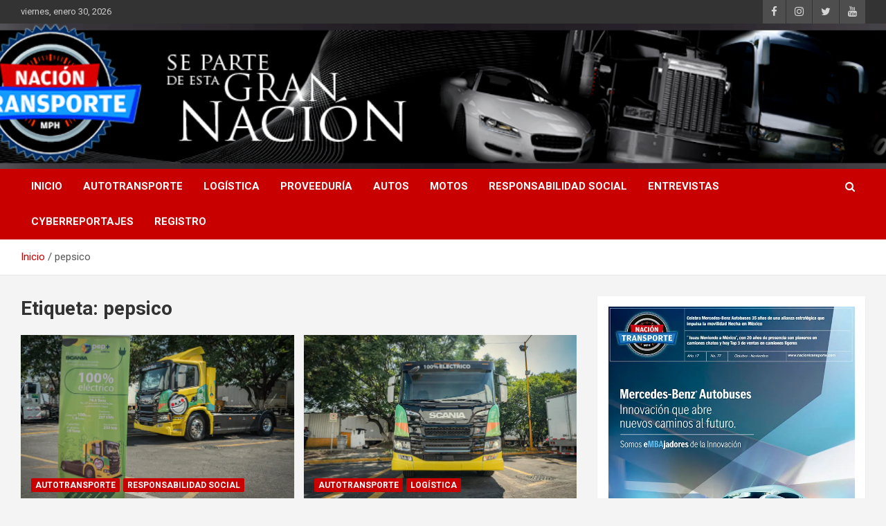

--- FILE ---
content_type: text/html; charset=UTF-8
request_url: https://naciontransporte.com/tag/pepsico/
body_size: 10291
content:
<!doctype html>
<html lang="es">
<head>
	<meta charset="UTF-8">
	<meta name="viewport" content="width=device-width, initial-scale=1, shrink-to-fit=no">
	<link rel="profile" href="https://gmpg.org/xfn/11">

	<title>pepsico</title>
<meta name='robots' content='max-image-preview:large' />
<link rel='dns-prefetch' href='//stats.wp.com' />
<link rel='dns-prefetch' href='//fonts.googleapis.com' />
<link rel='dns-prefetch' href='//i0.wp.com' />
<link rel='dns-prefetch' href='//c0.wp.com' />
<link rel="alternate" type="application/rss+xml" title=" &raquo; Feed" href="https://naciontransporte.com/feed/" />
<link rel="alternate" type="application/rss+xml" title=" &raquo; Feed de los comentarios" href="https://naciontransporte.com/comments/feed/" />
<link rel="alternate" type="application/rss+xml" title=" &raquo; Etiqueta pepsico del feed" href="https://naciontransporte.com/tag/pepsico/feed/" />
<script type="text/javascript">
window._wpemojiSettings = {"baseUrl":"https:\/\/s.w.org\/images\/core\/emoji\/14.0.0\/72x72\/","ext":".png","svgUrl":"https:\/\/s.w.org\/images\/core\/emoji\/14.0.0\/svg\/","svgExt":".svg","source":{"concatemoji":"https:\/\/naciontransporte.com\/wp-includes\/js\/wp-emoji-release.min.js?ver=d268fd11d09279d022af0c3ccd0baa98"}};
/*! This file is auto-generated */
!function(e,a,t){var n,r,o,i=a.createElement("canvas"),p=i.getContext&&i.getContext("2d");function s(e,t){p.clearRect(0,0,i.width,i.height),p.fillText(e,0,0);e=i.toDataURL();return p.clearRect(0,0,i.width,i.height),p.fillText(t,0,0),e===i.toDataURL()}function c(e){var t=a.createElement("script");t.src=e,t.defer=t.type="text/javascript",a.getElementsByTagName("head")[0].appendChild(t)}for(o=Array("flag","emoji"),t.supports={everything:!0,everythingExceptFlag:!0},r=0;r<o.length;r++)t.supports[o[r]]=function(e){if(p&&p.fillText)switch(p.textBaseline="top",p.font="600 32px Arial",e){case"flag":return s("\ud83c\udff3\ufe0f\u200d\u26a7\ufe0f","\ud83c\udff3\ufe0f\u200b\u26a7\ufe0f")?!1:!s("\ud83c\uddfa\ud83c\uddf3","\ud83c\uddfa\u200b\ud83c\uddf3")&&!s("\ud83c\udff4\udb40\udc67\udb40\udc62\udb40\udc65\udb40\udc6e\udb40\udc67\udb40\udc7f","\ud83c\udff4\u200b\udb40\udc67\u200b\udb40\udc62\u200b\udb40\udc65\u200b\udb40\udc6e\u200b\udb40\udc67\u200b\udb40\udc7f");case"emoji":return!s("\ud83e\udef1\ud83c\udffb\u200d\ud83e\udef2\ud83c\udfff","\ud83e\udef1\ud83c\udffb\u200b\ud83e\udef2\ud83c\udfff")}return!1}(o[r]),t.supports.everything=t.supports.everything&&t.supports[o[r]],"flag"!==o[r]&&(t.supports.everythingExceptFlag=t.supports.everythingExceptFlag&&t.supports[o[r]]);t.supports.everythingExceptFlag=t.supports.everythingExceptFlag&&!t.supports.flag,t.DOMReady=!1,t.readyCallback=function(){t.DOMReady=!0},t.supports.everything||(n=function(){t.readyCallback()},a.addEventListener?(a.addEventListener("DOMContentLoaded",n,!1),e.addEventListener("load",n,!1)):(e.attachEvent("onload",n),a.attachEvent("onreadystatechange",function(){"complete"===a.readyState&&t.readyCallback()})),(e=t.source||{}).concatemoji?c(e.concatemoji):e.wpemoji&&e.twemoji&&(c(e.twemoji),c(e.wpemoji)))}(window,document,window._wpemojiSettings);
</script>
<style type="text/css">
img.wp-smiley,
img.emoji {
	display: inline !important;
	border: none !important;
	box-shadow: none !important;
	height: 1em !important;
	width: 1em !important;
	margin: 0 0.07em !important;
	vertical-align: -0.1em !important;
	background: none !important;
	padding: 0 !important;
}
</style>
	<link rel='stylesheet' id='pt-cv-public-style-css' href='https://naciontransporte.com/wp-content/plugins/content-views-query-and-display-post-page/public/assets/css/cv.css?ver=2.5.0.1' type='text/css' media='all' />
<link rel='stylesheet' id='wp-block-library-css' href='https://c0.wp.com/c/6.2.8/wp-includes/css/dist/block-library/style.min.css' type='text/css' media='all' />
<style id='wp-block-library-inline-css' type='text/css'>
.has-text-align-justify{text-align:justify;}
</style>
<link rel='stylesheet' id='jetpack-videopress-video-block-view-css' href='https://naciontransporte.com/wp-content/plugins/jetpack/jetpack_vendor/automattic/jetpack-videopress/build/block-editor/blocks/video/view.css?minify=false&#038;ver=34ae973733627b74a14e' type='text/css' media='all' />
<style id='ce4wp-subscribe-style-inline-css' type='text/css'>
.wp-block-ce4wp-subscribe{max-width:840px;margin:0 auto}.wp-block-ce4wp-subscribe .title{margin-bottom:0}.wp-block-ce4wp-subscribe .subTitle{margin-top:0;font-size:0.8em}.wp-block-ce4wp-subscribe .disclaimer{margin-top:5px;font-size:0.8em}.wp-block-ce4wp-subscribe .disclaimer .disclaimer-label{margin-left:10px}.wp-block-ce4wp-subscribe .inputBlock{width:100%;margin-bottom:10px}.wp-block-ce4wp-subscribe .inputBlock input{width:100%}.wp-block-ce4wp-subscribe .inputBlock label{display:inline-block}.wp-block-ce4wp-subscribe .submit-button{margin-top:25px;display:block}.wp-block-ce4wp-subscribe .required-text{display:inline-block;margin:0;padding:0;margin-left:0.3em}.wp-block-ce4wp-subscribe .onSubmission{height:0;max-width:840px;margin:0 auto}.wp-block-ce4wp-subscribe .firstNameSummary .lastNameSummary{text-transform:capitalize}.wp-block-ce4wp-subscribe .ce4wp-inline-notification{display:flex;flex-direction:row;align-items:center;padding:13px 10px;width:100%;height:40px;border-style:solid;border-color:orange;border-width:1px;border-left-width:4px;border-radius:3px;background:rgba(255,133,15,0.1);flex:none;order:0;flex-grow:1;margin:0px 0px}.wp-block-ce4wp-subscribe .ce4wp-inline-warning-text{font-style:normal;font-weight:normal;font-size:16px;line-height:20px;display:flex;align-items:center;color:#571600;margin-left:9px}.wp-block-ce4wp-subscribe .ce4wp-inline-warning-icon{color:orange}.wp-block-ce4wp-subscribe .ce4wp-inline-warning-arrow{color:#571600;margin-left:auto}.wp-block-ce4wp-subscribe .ce4wp-banner-clickable{cursor:pointer}.ce4wp-link{cursor:pointer}

.no-flex{display:block}.sub-header{margin-bottom:1em}


</style>
<link rel='stylesheet' id='mediaelement-css' href='https://c0.wp.com/c/6.2.8/wp-includes/js/mediaelement/mediaelementplayer-legacy.min.css' type='text/css' media='all' />
<link rel='stylesheet' id='wp-mediaelement-css' href='https://c0.wp.com/c/6.2.8/wp-includes/js/mediaelement/wp-mediaelement.min.css' type='text/css' media='all' />
<link rel='stylesheet' id='classic-theme-styles-css' href='https://c0.wp.com/c/6.2.8/wp-includes/css/classic-themes.min.css' type='text/css' media='all' />
<style id='global-styles-inline-css' type='text/css'>
body{--wp--preset--color--black: #000000;--wp--preset--color--cyan-bluish-gray: #abb8c3;--wp--preset--color--white: #ffffff;--wp--preset--color--pale-pink: #f78da7;--wp--preset--color--vivid-red: #cf2e2e;--wp--preset--color--luminous-vivid-orange: #ff6900;--wp--preset--color--luminous-vivid-amber: #fcb900;--wp--preset--color--light-green-cyan: #7bdcb5;--wp--preset--color--vivid-green-cyan: #00d084;--wp--preset--color--pale-cyan-blue: #8ed1fc;--wp--preset--color--vivid-cyan-blue: #0693e3;--wp--preset--color--vivid-purple: #9b51e0;--wp--preset--gradient--vivid-cyan-blue-to-vivid-purple: linear-gradient(135deg,rgba(6,147,227,1) 0%,rgb(155,81,224) 100%);--wp--preset--gradient--light-green-cyan-to-vivid-green-cyan: linear-gradient(135deg,rgb(122,220,180) 0%,rgb(0,208,130) 100%);--wp--preset--gradient--luminous-vivid-amber-to-luminous-vivid-orange: linear-gradient(135deg,rgba(252,185,0,1) 0%,rgba(255,105,0,1) 100%);--wp--preset--gradient--luminous-vivid-orange-to-vivid-red: linear-gradient(135deg,rgba(255,105,0,1) 0%,rgb(207,46,46) 100%);--wp--preset--gradient--very-light-gray-to-cyan-bluish-gray: linear-gradient(135deg,rgb(238,238,238) 0%,rgb(169,184,195) 100%);--wp--preset--gradient--cool-to-warm-spectrum: linear-gradient(135deg,rgb(74,234,220) 0%,rgb(151,120,209) 20%,rgb(207,42,186) 40%,rgb(238,44,130) 60%,rgb(251,105,98) 80%,rgb(254,248,76) 100%);--wp--preset--gradient--blush-light-purple: linear-gradient(135deg,rgb(255,206,236) 0%,rgb(152,150,240) 100%);--wp--preset--gradient--blush-bordeaux: linear-gradient(135deg,rgb(254,205,165) 0%,rgb(254,45,45) 50%,rgb(107,0,62) 100%);--wp--preset--gradient--luminous-dusk: linear-gradient(135deg,rgb(255,203,112) 0%,rgb(199,81,192) 50%,rgb(65,88,208) 100%);--wp--preset--gradient--pale-ocean: linear-gradient(135deg,rgb(255,245,203) 0%,rgb(182,227,212) 50%,rgb(51,167,181) 100%);--wp--preset--gradient--electric-grass: linear-gradient(135deg,rgb(202,248,128) 0%,rgb(113,206,126) 100%);--wp--preset--gradient--midnight: linear-gradient(135deg,rgb(2,3,129) 0%,rgb(40,116,252) 100%);--wp--preset--duotone--dark-grayscale: url('#wp-duotone-dark-grayscale');--wp--preset--duotone--grayscale: url('#wp-duotone-grayscale');--wp--preset--duotone--purple-yellow: url('#wp-duotone-purple-yellow');--wp--preset--duotone--blue-red: url('#wp-duotone-blue-red');--wp--preset--duotone--midnight: url('#wp-duotone-midnight');--wp--preset--duotone--magenta-yellow: url('#wp-duotone-magenta-yellow');--wp--preset--duotone--purple-green: url('#wp-duotone-purple-green');--wp--preset--duotone--blue-orange: url('#wp-duotone-blue-orange');--wp--preset--font-size--small: 13px;--wp--preset--font-size--medium: 20px;--wp--preset--font-size--large: 36px;--wp--preset--font-size--x-large: 42px;--wp--preset--spacing--20: 0.44rem;--wp--preset--spacing--30: 0.67rem;--wp--preset--spacing--40: 1rem;--wp--preset--spacing--50: 1.5rem;--wp--preset--spacing--60: 2.25rem;--wp--preset--spacing--70: 3.38rem;--wp--preset--spacing--80: 5.06rem;--wp--preset--shadow--natural: 6px 6px 9px rgba(0, 0, 0, 0.2);--wp--preset--shadow--deep: 12px 12px 50px rgba(0, 0, 0, 0.4);--wp--preset--shadow--sharp: 6px 6px 0px rgba(0, 0, 0, 0.2);--wp--preset--shadow--outlined: 6px 6px 0px -3px rgba(255, 255, 255, 1), 6px 6px rgba(0, 0, 0, 1);--wp--preset--shadow--crisp: 6px 6px 0px rgba(0, 0, 0, 1);}:where(.is-layout-flex){gap: 0.5em;}body .is-layout-flow > .alignleft{float: left;margin-inline-start: 0;margin-inline-end: 2em;}body .is-layout-flow > .alignright{float: right;margin-inline-start: 2em;margin-inline-end: 0;}body .is-layout-flow > .aligncenter{margin-left: auto !important;margin-right: auto !important;}body .is-layout-constrained > .alignleft{float: left;margin-inline-start: 0;margin-inline-end: 2em;}body .is-layout-constrained > .alignright{float: right;margin-inline-start: 2em;margin-inline-end: 0;}body .is-layout-constrained > .aligncenter{margin-left: auto !important;margin-right: auto !important;}body .is-layout-constrained > :where(:not(.alignleft):not(.alignright):not(.alignfull)){max-width: var(--wp--style--global--content-size);margin-left: auto !important;margin-right: auto !important;}body .is-layout-constrained > .alignwide{max-width: var(--wp--style--global--wide-size);}body .is-layout-flex{display: flex;}body .is-layout-flex{flex-wrap: wrap;align-items: center;}body .is-layout-flex > *{margin: 0;}:where(.wp-block-columns.is-layout-flex){gap: 2em;}.has-black-color{color: var(--wp--preset--color--black) !important;}.has-cyan-bluish-gray-color{color: var(--wp--preset--color--cyan-bluish-gray) !important;}.has-white-color{color: var(--wp--preset--color--white) !important;}.has-pale-pink-color{color: var(--wp--preset--color--pale-pink) !important;}.has-vivid-red-color{color: var(--wp--preset--color--vivid-red) !important;}.has-luminous-vivid-orange-color{color: var(--wp--preset--color--luminous-vivid-orange) !important;}.has-luminous-vivid-amber-color{color: var(--wp--preset--color--luminous-vivid-amber) !important;}.has-light-green-cyan-color{color: var(--wp--preset--color--light-green-cyan) !important;}.has-vivid-green-cyan-color{color: var(--wp--preset--color--vivid-green-cyan) !important;}.has-pale-cyan-blue-color{color: var(--wp--preset--color--pale-cyan-blue) !important;}.has-vivid-cyan-blue-color{color: var(--wp--preset--color--vivid-cyan-blue) !important;}.has-vivid-purple-color{color: var(--wp--preset--color--vivid-purple) !important;}.has-black-background-color{background-color: var(--wp--preset--color--black) !important;}.has-cyan-bluish-gray-background-color{background-color: var(--wp--preset--color--cyan-bluish-gray) !important;}.has-white-background-color{background-color: var(--wp--preset--color--white) !important;}.has-pale-pink-background-color{background-color: var(--wp--preset--color--pale-pink) !important;}.has-vivid-red-background-color{background-color: var(--wp--preset--color--vivid-red) !important;}.has-luminous-vivid-orange-background-color{background-color: var(--wp--preset--color--luminous-vivid-orange) !important;}.has-luminous-vivid-amber-background-color{background-color: var(--wp--preset--color--luminous-vivid-amber) !important;}.has-light-green-cyan-background-color{background-color: var(--wp--preset--color--light-green-cyan) !important;}.has-vivid-green-cyan-background-color{background-color: var(--wp--preset--color--vivid-green-cyan) !important;}.has-pale-cyan-blue-background-color{background-color: var(--wp--preset--color--pale-cyan-blue) !important;}.has-vivid-cyan-blue-background-color{background-color: var(--wp--preset--color--vivid-cyan-blue) !important;}.has-vivid-purple-background-color{background-color: var(--wp--preset--color--vivid-purple) !important;}.has-black-border-color{border-color: var(--wp--preset--color--black) !important;}.has-cyan-bluish-gray-border-color{border-color: var(--wp--preset--color--cyan-bluish-gray) !important;}.has-white-border-color{border-color: var(--wp--preset--color--white) !important;}.has-pale-pink-border-color{border-color: var(--wp--preset--color--pale-pink) !important;}.has-vivid-red-border-color{border-color: var(--wp--preset--color--vivid-red) !important;}.has-luminous-vivid-orange-border-color{border-color: var(--wp--preset--color--luminous-vivid-orange) !important;}.has-luminous-vivid-amber-border-color{border-color: var(--wp--preset--color--luminous-vivid-amber) !important;}.has-light-green-cyan-border-color{border-color: var(--wp--preset--color--light-green-cyan) !important;}.has-vivid-green-cyan-border-color{border-color: var(--wp--preset--color--vivid-green-cyan) !important;}.has-pale-cyan-blue-border-color{border-color: var(--wp--preset--color--pale-cyan-blue) !important;}.has-vivid-cyan-blue-border-color{border-color: var(--wp--preset--color--vivid-cyan-blue) !important;}.has-vivid-purple-border-color{border-color: var(--wp--preset--color--vivid-purple) !important;}.has-vivid-cyan-blue-to-vivid-purple-gradient-background{background: var(--wp--preset--gradient--vivid-cyan-blue-to-vivid-purple) !important;}.has-light-green-cyan-to-vivid-green-cyan-gradient-background{background: var(--wp--preset--gradient--light-green-cyan-to-vivid-green-cyan) !important;}.has-luminous-vivid-amber-to-luminous-vivid-orange-gradient-background{background: var(--wp--preset--gradient--luminous-vivid-amber-to-luminous-vivid-orange) !important;}.has-luminous-vivid-orange-to-vivid-red-gradient-background{background: var(--wp--preset--gradient--luminous-vivid-orange-to-vivid-red) !important;}.has-very-light-gray-to-cyan-bluish-gray-gradient-background{background: var(--wp--preset--gradient--very-light-gray-to-cyan-bluish-gray) !important;}.has-cool-to-warm-spectrum-gradient-background{background: var(--wp--preset--gradient--cool-to-warm-spectrum) !important;}.has-blush-light-purple-gradient-background{background: var(--wp--preset--gradient--blush-light-purple) !important;}.has-blush-bordeaux-gradient-background{background: var(--wp--preset--gradient--blush-bordeaux) !important;}.has-luminous-dusk-gradient-background{background: var(--wp--preset--gradient--luminous-dusk) !important;}.has-pale-ocean-gradient-background{background: var(--wp--preset--gradient--pale-ocean) !important;}.has-electric-grass-gradient-background{background: var(--wp--preset--gradient--electric-grass) !important;}.has-midnight-gradient-background{background: var(--wp--preset--gradient--midnight) !important;}.has-small-font-size{font-size: var(--wp--preset--font-size--small) !important;}.has-medium-font-size{font-size: var(--wp--preset--font-size--medium) !important;}.has-large-font-size{font-size: var(--wp--preset--font-size--large) !important;}.has-x-large-font-size{font-size: var(--wp--preset--font-size--x-large) !important;}
.wp-block-navigation a:where(:not(.wp-element-button)){color: inherit;}
:where(.wp-block-columns.is-layout-flex){gap: 2em;}
.wp-block-pullquote{font-size: 1.5em;line-height: 1.6;}
</style>
<link rel='stylesheet' id='contact-form-7-css' href='https://naciontransporte.com/wp-content/plugins/contact-form-7/includes/css/styles.css?ver=5.7.7' type='text/css' media='all' />
<link rel='stylesheet' id='bootstrap-style-css' href='https://naciontransporte.com/wp-content/themes/newscard/assets/library/bootstrap/css/bootstrap.min.css?ver=4.0.0' type='text/css' media='all' />
<link rel='stylesheet' id='font-awesome-style-css' href='https://naciontransporte.com/wp-content/themes/newscard/assets/library/font-awesome/css/font-awesome.css?ver=d268fd11d09279d022af0c3ccd0baa98' type='text/css' media='all' />
<link rel='stylesheet' id='newscard-google-fonts-css' href='//fonts.googleapis.com/css?family=Roboto%3A100%2C300%2C300i%2C400%2C400i%2C500%2C500i%2C700%2C700i&#038;ver=6.2.8' type='text/css' media='all' />
<link rel='stylesheet' id='newscard-style-css' href='https://naciontransporte.com/wp-content/themes/newscard/style.css?ver=d268fd11d09279d022af0c3ccd0baa98' type='text/css' media='all' />
<link rel='stylesheet' id='jetpack_css-css' href='https://c0.wp.com/p/jetpack/12.2.1/css/jetpack.css' type='text/css' media='all' />
<script type='text/javascript' src='https://c0.wp.com/c/6.2.8/wp-includes/js/jquery/jquery.min.js' id='jquery-core-js'></script>
<script type='text/javascript' src='https://c0.wp.com/c/6.2.8/wp-includes/js/jquery/jquery-migrate.min.js' id='jquery-migrate-js'></script>
<!--[if lt IE 9]>
<script type='text/javascript' src='https://naciontransporte.com/wp-content/themes/newscard/assets/js/html5.js?ver=3.7.3' id='html5-js'></script>
<![endif]-->
<link rel="https://api.w.org/" href="https://naciontransporte.com/wp-json/" /><link rel="alternate" type="application/json" href="https://naciontransporte.com/wp-json/wp/v2/tags/2476" /><link rel="EditURI" type="application/rsd+xml" title="RSD" href="https://naciontransporte.com/xmlrpc.php?rsd" />
	<style>img#wpstats{display:none}</style>
				<style type="text/css">
					.site-title a,
			.site-description {
				color: #020202;
			}
				</style>
		
<!-- Jetpack Open Graph Tags -->
<meta property="og:type" content="website" />
<meta property="og:title" content="pepsico" />
<meta property="og:url" content="https://naciontransporte.com/tag/pepsico/" />
<meta property="og:image" content="https://i0.wp.com/naciontransporte.com/wp-content/uploads/2022/07/cropped-Logo-Pestaña.png?fit=512%2C512&#038;ssl=1" />
<meta property="og:image:width" content="512" />
<meta property="og:image:height" content="512" />
<meta property="og:image:alt" content="" />
<meta property="og:locale" content="es_ES" />

<!-- End Jetpack Open Graph Tags -->
<link rel="icon" href="https://i0.wp.com/naciontransporte.com/wp-content/uploads/2022/07/cropped-Logo-Pestaña.png?fit=32%2C32&#038;ssl=1" sizes="32x32" />
<link rel="icon" href="https://i0.wp.com/naciontransporte.com/wp-content/uploads/2022/07/cropped-Logo-Pestaña.png?fit=192%2C192&#038;ssl=1" sizes="192x192" />
<link rel="apple-touch-icon" href="https://i0.wp.com/naciontransporte.com/wp-content/uploads/2022/07/cropped-Logo-Pestaña.png?fit=180%2C180&#038;ssl=1" />
<meta name="msapplication-TileImage" content="https://i0.wp.com/naciontransporte.com/wp-content/uploads/2022/07/cropped-Logo-Pestaña.png?fit=270%2C270&#038;ssl=1" />
</head>

<body data-rsssl=1 class="archive tag tag-pepsico tag-2476 wp-custom-logo theme-body hfeed">
<svg xmlns="http://www.w3.org/2000/svg" viewBox="0 0 0 0" width="0" height="0" focusable="false" role="none" style="visibility: hidden; position: absolute; left: -9999px; overflow: hidden;" ><defs><filter id="wp-duotone-dark-grayscale"><feColorMatrix color-interpolation-filters="sRGB" type="matrix" values=" .299 .587 .114 0 0 .299 .587 .114 0 0 .299 .587 .114 0 0 .299 .587 .114 0 0 " /><feComponentTransfer color-interpolation-filters="sRGB" ><feFuncR type="table" tableValues="0 0.49803921568627" /><feFuncG type="table" tableValues="0 0.49803921568627" /><feFuncB type="table" tableValues="0 0.49803921568627" /><feFuncA type="table" tableValues="1 1" /></feComponentTransfer><feComposite in2="SourceGraphic" operator="in" /></filter></defs></svg><svg xmlns="http://www.w3.org/2000/svg" viewBox="0 0 0 0" width="0" height="0" focusable="false" role="none" style="visibility: hidden; position: absolute; left: -9999px; overflow: hidden;" ><defs><filter id="wp-duotone-grayscale"><feColorMatrix color-interpolation-filters="sRGB" type="matrix" values=" .299 .587 .114 0 0 .299 .587 .114 0 0 .299 .587 .114 0 0 .299 .587 .114 0 0 " /><feComponentTransfer color-interpolation-filters="sRGB" ><feFuncR type="table" tableValues="0 1" /><feFuncG type="table" tableValues="0 1" /><feFuncB type="table" tableValues="0 1" /><feFuncA type="table" tableValues="1 1" /></feComponentTransfer><feComposite in2="SourceGraphic" operator="in" /></filter></defs></svg><svg xmlns="http://www.w3.org/2000/svg" viewBox="0 0 0 0" width="0" height="0" focusable="false" role="none" style="visibility: hidden; position: absolute; left: -9999px; overflow: hidden;" ><defs><filter id="wp-duotone-purple-yellow"><feColorMatrix color-interpolation-filters="sRGB" type="matrix" values=" .299 .587 .114 0 0 .299 .587 .114 0 0 .299 .587 .114 0 0 .299 .587 .114 0 0 " /><feComponentTransfer color-interpolation-filters="sRGB" ><feFuncR type="table" tableValues="0.54901960784314 0.98823529411765" /><feFuncG type="table" tableValues="0 1" /><feFuncB type="table" tableValues="0.71764705882353 0.25490196078431" /><feFuncA type="table" tableValues="1 1" /></feComponentTransfer><feComposite in2="SourceGraphic" operator="in" /></filter></defs></svg><svg xmlns="http://www.w3.org/2000/svg" viewBox="0 0 0 0" width="0" height="0" focusable="false" role="none" style="visibility: hidden; position: absolute; left: -9999px; overflow: hidden;" ><defs><filter id="wp-duotone-blue-red"><feColorMatrix color-interpolation-filters="sRGB" type="matrix" values=" .299 .587 .114 0 0 .299 .587 .114 0 0 .299 .587 .114 0 0 .299 .587 .114 0 0 " /><feComponentTransfer color-interpolation-filters="sRGB" ><feFuncR type="table" tableValues="0 1" /><feFuncG type="table" tableValues="0 0.27843137254902" /><feFuncB type="table" tableValues="0.5921568627451 0.27843137254902" /><feFuncA type="table" tableValues="1 1" /></feComponentTransfer><feComposite in2="SourceGraphic" operator="in" /></filter></defs></svg><svg xmlns="http://www.w3.org/2000/svg" viewBox="0 0 0 0" width="0" height="0" focusable="false" role="none" style="visibility: hidden; position: absolute; left: -9999px; overflow: hidden;" ><defs><filter id="wp-duotone-midnight"><feColorMatrix color-interpolation-filters="sRGB" type="matrix" values=" .299 .587 .114 0 0 .299 .587 .114 0 0 .299 .587 .114 0 0 .299 .587 .114 0 0 " /><feComponentTransfer color-interpolation-filters="sRGB" ><feFuncR type="table" tableValues="0 0" /><feFuncG type="table" tableValues="0 0.64705882352941" /><feFuncB type="table" tableValues="0 1" /><feFuncA type="table" tableValues="1 1" /></feComponentTransfer><feComposite in2="SourceGraphic" operator="in" /></filter></defs></svg><svg xmlns="http://www.w3.org/2000/svg" viewBox="0 0 0 0" width="0" height="0" focusable="false" role="none" style="visibility: hidden; position: absolute; left: -9999px; overflow: hidden;" ><defs><filter id="wp-duotone-magenta-yellow"><feColorMatrix color-interpolation-filters="sRGB" type="matrix" values=" .299 .587 .114 0 0 .299 .587 .114 0 0 .299 .587 .114 0 0 .299 .587 .114 0 0 " /><feComponentTransfer color-interpolation-filters="sRGB" ><feFuncR type="table" tableValues="0.78039215686275 1" /><feFuncG type="table" tableValues="0 0.94901960784314" /><feFuncB type="table" tableValues="0.35294117647059 0.47058823529412" /><feFuncA type="table" tableValues="1 1" /></feComponentTransfer><feComposite in2="SourceGraphic" operator="in" /></filter></defs></svg><svg xmlns="http://www.w3.org/2000/svg" viewBox="0 0 0 0" width="0" height="0" focusable="false" role="none" style="visibility: hidden; position: absolute; left: -9999px; overflow: hidden;" ><defs><filter id="wp-duotone-purple-green"><feColorMatrix color-interpolation-filters="sRGB" type="matrix" values=" .299 .587 .114 0 0 .299 .587 .114 0 0 .299 .587 .114 0 0 .299 .587 .114 0 0 " /><feComponentTransfer color-interpolation-filters="sRGB" ><feFuncR type="table" tableValues="0.65098039215686 0.40392156862745" /><feFuncG type="table" tableValues="0 1" /><feFuncB type="table" tableValues="0.44705882352941 0.4" /><feFuncA type="table" tableValues="1 1" /></feComponentTransfer><feComposite in2="SourceGraphic" operator="in" /></filter></defs></svg><svg xmlns="http://www.w3.org/2000/svg" viewBox="0 0 0 0" width="0" height="0" focusable="false" role="none" style="visibility: hidden; position: absolute; left: -9999px; overflow: hidden;" ><defs><filter id="wp-duotone-blue-orange"><feColorMatrix color-interpolation-filters="sRGB" type="matrix" values=" .299 .587 .114 0 0 .299 .587 .114 0 0 .299 .587 .114 0 0 .299 .587 .114 0 0 " /><feComponentTransfer color-interpolation-filters="sRGB" ><feFuncR type="table" tableValues="0.098039215686275 1" /><feFuncG type="table" tableValues="0 0.66274509803922" /><feFuncB type="table" tableValues="0.84705882352941 0.41960784313725" /><feFuncA type="table" tableValues="1 1" /></feComponentTransfer><feComposite in2="SourceGraphic" operator="in" /></filter></defs></svg>
<div id="page" class="site">
	<a class="skip-link screen-reader-text" href="#content">Saltar al contenido</a>
	
	<header id="masthead" class="site-header">
					<div class="info-bar">
				<div class="container">
					<div class="row gutter-10">
						<div class="col col-sm contact-section">
							<div class="date">
								<ul><li>viernes, enero 30, 2026</li></ul>
							</div>
						</div><!-- .contact-section -->

													<div class="col-auto social-profiles order-md-3">
								
		<ul class="clearfix">
							<li><a target="_blank" rel="noopener noreferrer" href="https://es-la.facebook.com/NacionTransporte/"></a></li>
							<li><a target="_blank" rel="noopener noreferrer" href="https://www.instagram.com/naciontransporte/?hl=es-la"></a></li>
							<li><a target="_blank" rel="noopener noreferrer" href="https://twitter.com/NacionTransporT"></a></li>
							<li><a target="_blank" rel="noopener noreferrer" href="https://www.youtube.com/c/NacionTransporte"></a></li>
					</ul>
								</div><!-- .social-profile -->
											</div><!-- .row -->
          		</div><!-- .container -->
        	</div><!-- .infobar -->
        		<nav class="navbar navbar-expand-lg d-block">
			<div class="navbar-head navbar-bg-set"  style="background-image:url('https://naciontransporte.com/wp-content/uploads/2022/07/header_1024x150.png');">
				<div class="container">
					<div class="row navbar-head-row align-items-center">
						<div class="col-lg-4">
							<div class="site-branding navbar-brand">
								<a href="https://naciontransporte.com/" class="custom-logo-link" rel="home"><img width="200" height="150" src="https://i0.wp.com/naciontransporte.com/wp-content/uploads/2022/07/cropped-logoooo.png?fit=200%2C150&amp;ssl=1" class="custom-logo" alt="" decoding="async" /></a>									<h2 class="site-title"><a href="https://naciontransporte.com/" rel="home"></a></h2>
															</div><!-- .site-branding .navbar-brand -->
						</div>
											</div><!-- .row -->
				</div><!-- .container -->
			</div><!-- .navbar-head -->
			<div class="navigation-bar">
				<div class="navigation-bar-top">
					<div class="container">
						<button class="navbar-toggler menu-toggle" type="button" data-toggle="collapse" data-target="#navbarCollapse" aria-controls="navbarCollapse" aria-expanded="false" aria-label="Alternar navegación"></button>
						<span class="search-toggle"></span>
					</div><!-- .container -->
					<div class="search-bar">
						<div class="container">
							<div class="search-block off">
								<form action="https://naciontransporte.com/" method="get" class="search-form">
	<label class="assistive-text"> Buscar </label>
	<div class="input-group">
		<input type="search" value="" placeholder="Buscar" class="form-control s" name="s">
		<div class="input-group-prepend">
			<button class="btn btn-theme">Buscar</button>
		</div>
	</div>
</form><!-- .search-form -->
							</div><!-- .search-box -->
						</div><!-- .container -->
					</div><!-- .search-bar -->
				</div><!-- .navigation-bar-top -->
				<div class="navbar-main">
					<div class="container">
						<div class="collapse navbar-collapse" id="navbarCollapse">
							<div id="site-navigation" class="main-navigation nav-uppercase" role="navigation">
								<ul class="nav-menu navbar-nav d-lg-block"><li id="menu-item-31" class="menu-item menu-item-type-custom menu-item-object-custom menu-item-home menu-item-31"><a href="https://naciontransporte.com">Inicio</a></li>
<li id="menu-item-58" class="menu-item menu-item-type-taxonomy menu-item-object-category menu-item-58"><a href="https://naciontransporte.com/category/autotransporte/">AUTOTRANSPORTE</a></li>
<li id="menu-item-59" class="menu-item menu-item-type-taxonomy menu-item-object-category menu-item-59"><a href="https://naciontransporte.com/category/logistica/">LOGÍSTICA</a></li>
<li id="menu-item-85" class="menu-item menu-item-type-taxonomy menu-item-object-category menu-item-85"><a href="https://naciontransporte.com/category/proveeduria/">PROVEEDURÍA</a></li>
<li id="menu-item-33" class="menu-item menu-item-type-taxonomy menu-item-object-category menu-item-33"><a href="https://naciontransporte.com/category/autos/">AUTOS</a></li>
<li id="menu-item-34" class="menu-item menu-item-type-taxonomy menu-item-object-category menu-item-34"><a href="https://naciontransporte.com/category/motos/">MOTOS</a></li>
<li id="menu-item-60" class="menu-item menu-item-type-taxonomy menu-item-object-category menu-item-60"><a href="https://naciontransporte.com/category/responsabilidad-social/">RESPONSABILIDAD SOCIAL</a></li>
<li id="menu-item-10184" class="menu-item menu-item-type-taxonomy menu-item-object-category menu-item-10184"><a href="https://naciontransporte.com/category/entrevista/">ENTREVISTAS</a></li>
<li id="menu-item-10851" class="menu-item menu-item-type-taxonomy menu-item-object-category menu-item-10851"><a href="https://naciontransporte.com/category/cyberreportaje-especial/">CYBERREPORTAJES</a></li>
<li id="menu-item-32" class="menu-item menu-item-type-post_type menu-item-object-page menu-item-32"><a href="https://naciontransporte.com/registro/">REGISTRO</a></li>
</ul>							</div><!-- #site-navigation .main-navigation -->
						</div><!-- .navbar-collapse -->
						<div class="nav-search">
							<span class="search-toggle"></span>
						</div><!-- .nav-search -->
					</div><!-- .container -->
				</div><!-- .navbar-main -->
			</div><!-- .navigation-bar -->
		</nav><!-- .navbar -->

		
		
					<div id="breadcrumb">
				<div class="container">
					<div role="navigation" aria-label="Migas de pan" class="breadcrumb-trail breadcrumbs" itemprop="breadcrumb"><ul class="trail-items" itemscope itemtype="http://schema.org/BreadcrumbList"><meta name="numberOfItems" content="2" /><meta name="itemListOrder" content="Ascending" /><li itemprop="itemListElement" itemscope itemtype="http://schema.org/ListItem" class="trail-item trail-begin"><a href="https://naciontransporte.com/" rel="home" itemprop="item"><span itemprop="name">Inicio</span></a><meta itemprop="position" content="1" /></li><li itemprop="itemListElement" itemscope itemtype="http://schema.org/ListItem" class="trail-item trail-end"><span itemprop="name">pepsico</span><meta itemprop="position" content="2" /></li></ul></div>				</div>
			</div><!-- .breadcrumb -->
			</header><!-- #masthead -->
	<div id="content" class="site-content ">
		<div class="container">
							<div class="row justify-content-center site-content-row">
			<div id="primary" class="col-lg-8 content-area">		<main id="main" class="site-main">

			
				<header class="page-header">
					<h1 class="page-title">Etiqueta: <span>pepsico</span></h1>				</header><!-- .page-header -->

				<div class="row gutter-parent-14 post-wrap">
						<div class="col-sm-6 col-xxl-4 post-col">
	<div class="post-8192 post type-post status-publish format-standard has-post-thumbnail hentry category-autotransporte category-responsabilidad-social tag-pepsico tag-semarnat tag-transporte tag-verde">

		
				<figure class="post-featured-image post-img-wrap">
					<a title="Reconoce Semarnat a PepsiCo México por su transporte verde" href="https://naciontransporte.com/reconoce-semarnat-a-pepsico-mexico-por-su-transporte-verde/" class="post-img" style="background-image: url('https://i0.wp.com/naciontransporte.com/wp-content/uploads/2024/10/Reconoce-Semarnat-a-PepsiCo-Mexico-por-su-transporte-verde.jpg?fit=800%2C534&#038;ssl=1');"></a>
					<div class="entry-meta category-meta">
						<div class="cat-links"><a href="https://naciontransporte.com/category/autotransporte/" rel="category tag">AUTOTRANSPORTE</a> <a href="https://naciontransporte.com/category/responsabilidad-social/" rel="category tag">RESPONSABILIDAD SOCIAL</a></div>
					</div><!-- .entry-meta -->
				</figure><!-- .post-featured-image .post-img-wrap -->

			
					<header class="entry-header">
				<h2 class="entry-title"><a href="https://naciontransporte.com/reconoce-semarnat-a-pepsico-mexico-por-su-transporte-verde/" rel="bookmark">Reconoce Semarnat a PepsiCo México por su transporte verde</a></h2>
									<div class="entry-meta">
						<div class="date"><a href="https://naciontransporte.com/reconoce-semarnat-a-pepsico-mexico-por-su-transporte-verde/" title="Reconoce Semarnat a PepsiCo México por su transporte verde">octubre 30, 2024</a> </div> <div class="by-author vcard author"><a href="https://naciontransporte.com/author/admin/">admin</a> </div>											</div><!-- .entry-meta -->
								</header>
				<div class="entry-content">
								<p>Por décimo año consecutivo, PepsiCo México obtuvo el reconocimiento al Programa Transporte Limpio que otorga la&hellip;</p>
						</div><!-- entry-content -->

			</div><!-- .post-8192 -->
	</div><!-- .col-sm-6 .col-xxl-4 .post-col -->
	<div class="col-sm-6 col-xxl-4 post-col">
	<div class="post-7154 post type-post status-publish format-standard has-post-thumbnail hentry category-autotransporte category-logistica tag-cadena tag-clave tag-consolidacion tag-mercado tag-mexicano tag-pepsico tag-suministro">

		
				<figure class="post-featured-image post-img-wrap">
					<a title="Clave para PepsiCo la cadena de suministro para su consolidación en el mercado mexicano" href="https://naciontransporte.com/clave-para-pepsico-la-cadena-de-suministro-para-su-consolidacion-en-el-mercado-mexicano/" class="post-img" style="background-image: url('https://i0.wp.com/naciontransporte.com/wp-content/uploads/2024/07/Clave-para-PepsiCo-la-cadena-de-suministro-para-su-consolidacion-en-el-mercado-mexicano.jpg?fit=800%2C534&#038;ssl=1');"></a>
					<div class="entry-meta category-meta">
						<div class="cat-links"><a href="https://naciontransporte.com/category/autotransporte/" rel="category tag">AUTOTRANSPORTE</a> <a href="https://naciontransporte.com/category/logistica/" rel="category tag">LOGÍSTICA</a></div>
					</div><!-- .entry-meta -->
				</figure><!-- .post-featured-image .post-img-wrap -->

			
					<header class="entry-header">
				<h2 class="entry-title"><a href="https://naciontransporte.com/clave-para-pepsico-la-cadena-de-suministro-para-su-consolidacion-en-el-mercado-mexicano/" rel="bookmark">Clave para PepsiCo la cadena de suministro para su consolidación en el mercado mexicano</a></h2>
									<div class="entry-meta">
						<div class="date"><a href="https://naciontransporte.com/clave-para-pepsico-la-cadena-de-suministro-para-su-consolidacion-en-el-mercado-mexicano/" title="Clave para PepsiCo la cadena de suministro para su consolidación en el mercado mexicano">julio 1, 2024</a> </div> <div class="by-author vcard author"><a href="https://naciontransporte.com/author/admin/">admin</a> </div>											</div><!-- .entry-meta -->
								</header>
				<div class="entry-content">
								<p>Para hacer llegar a los consumidores los productos de marcas icónicas como Sabritas, Gamesa o Quaker,&hellip;</p>
						</div><!-- entry-content -->

			</div><!-- .post-7154 -->
	</div><!-- .col-sm-6 .col-xxl-4 .post-col -->
	<div class="col-sm-6 col-xxl-4 post-col">
	<div class="post-5843 post type-post status-publish format-standard has-post-thumbnail hentry category-autotransporte category-responsabilidad-social tag-electrica tag-flota tag-pepsico tag-reconocimiento tag-transporte-limpio">

		
				<figure class="post-featured-image post-img-wrap">
					<a title="Flota eléctrica de PepsiCo México recibe reconocimiento “Transporte limpio”" href="https://naciontransporte.com/flota-electrica-de-pepsico-mexico-recibe-reconocimiento-transporte-limpio/" class="post-img" style="background-image: url('https://i0.wp.com/naciontransporte.com/wp-content/uploads/2024/02/Flota-electrica-de-PepsiCo-Mexico-recibe-reconocimiento-Transporte-limpio.jpg?fit=800%2C534&#038;ssl=1');"></a>
					<div class="entry-meta category-meta">
						<div class="cat-links"><a href="https://naciontransporte.com/category/autotransporte/" rel="category tag">AUTOTRANSPORTE</a> <a href="https://naciontransporte.com/category/responsabilidad-social/" rel="category tag">RESPONSABILIDAD SOCIAL</a></div>
					</div><!-- .entry-meta -->
				</figure><!-- .post-featured-image .post-img-wrap -->

			
					<header class="entry-header">
				<h2 class="entry-title"><a href="https://naciontransporte.com/flota-electrica-de-pepsico-mexico-recibe-reconocimiento-transporte-limpio/" rel="bookmark">Flota eléctrica de PepsiCo México recibe reconocimiento “Transporte limpio”</a></h2>
									<div class="entry-meta">
						<div class="date"><a href="https://naciontransporte.com/flota-electrica-de-pepsico-mexico-recibe-reconocimiento-transporte-limpio/" title="Flota eléctrica de PepsiCo México recibe reconocimiento “Transporte limpio”">febrero 12, 2024</a> </div> <div class="by-author vcard author"><a href="https://naciontransporte.com/author/admin/">admin</a> </div>											</div><!-- .entry-meta -->
								</header>
				<div class="entry-content">
								<p>La Secretaría de Medio Ambiente y Recursos Naturales (Semarnat) otorgó a PepsiCo México el reconocimiento del&hellip;</p>
						</div><!-- entry-content -->

			</div><!-- .post-5843 -->
	</div><!-- .col-sm-6 .col-xxl-4 .post-col -->
	<div class="col-sm-6 col-xxl-4 post-col">
	<div class="post-5197 post type-post status-publish format-standard has-post-thumbnail hentry category-autotransporte tag-electrico tag-flota tag-pepsico tag-tractocamion tag-vehicular">

		
				<figure class="post-featured-image post-img-wrap">
					<a title="Llega primer tractocamión eléctrico a flota vehicular de PepsiCo México" href="https://naciontransporte.com/llega-primer-tractocamion-electrico-a-flota-vehicular-de-pepsico-mexico/" class="post-img" style="background-image: url('https://i0.wp.com/naciontransporte.com/wp-content/uploads/2023/11/Llega-primer-tractocamion-electrico-a-flota-vehicular-de-PepsiCo-Mexico.jpg?fit=800%2C599&#038;ssl=1');"></a>
					<div class="entry-meta category-meta">
						<div class="cat-links"><a href="https://naciontransporte.com/category/autotransporte/" rel="category tag">AUTOTRANSPORTE</a></div>
					</div><!-- .entry-meta -->
				</figure><!-- .post-featured-image .post-img-wrap -->

			
					<header class="entry-header">
				<h2 class="entry-title"><a href="https://naciontransporte.com/llega-primer-tractocamion-electrico-a-flota-vehicular-de-pepsico-mexico/" rel="bookmark">Llega primer tractocamión eléctrico a flota vehicular de PepsiCo México</a></h2>
									<div class="entry-meta">
						<div class="date"><a href="https://naciontransporte.com/llega-primer-tractocamion-electrico-a-flota-vehicular-de-pepsico-mexico/" title="Llega primer tractocamión eléctrico a flota vehicular de PepsiCo México">noviembre 17, 2023</a> </div> <div class="by-author vcard author"><a href="https://naciontransporte.com/author/admin/">admin</a> </div>											</div><!-- .entry-meta -->
								</header>
				<div class="entry-content">
								<p>Como parte de su estrategia para tener un efecto positivo en las personas y el planeta&hellip;</p>
						</div><!-- entry-content -->

			</div><!-- .post-5197 -->
	</div><!-- .col-sm-6 .col-xxl-4 .post-col -->
				</div><!-- .row .gutter-parent-14 .post-wrap-->

				
		</main><!-- #main -->
	</div><!-- #primary -->


<aside id="secondary" class="col-lg-4 widget-area" role="complementary">
	<div class="sticky-sidebar">
		<section id="block-60" class="widget widget_block widget_media_image"><div class="wp-block-image">
<figure class="aligncenter size-full"><a href="https://www.calameo.com/books/007821875dce192d5640a" target="_blank" rel=" noreferrer noopener"><img decoding="async" loading="lazy" width="653" height="851" src="https://naciontransporte.com/wp-content/uploads/2025/10/portada1.jpg" alt="" class="wp-image-10822" srcset="https://i0.wp.com/naciontransporte.com/wp-content/uploads/2025/10/portada1.jpg?w=653&amp;ssl=1 653w, https://i0.wp.com/naciontransporte.com/wp-content/uploads/2025/10/portada1.jpg?resize=230%2C300&amp;ssl=1 230w" sizes="(max-width: 653px) 100vw, 653px" /></a><figcaption class="wp-element-caption"><strong>REVISTA</strong></figcaption></figure></div></section><section id="block-15" class="widget widget_block widget_media_image"><div class="wp-block-image">
<figure class="aligncenter size-full"><a href="https://autobusesmercedesbenz.com.mx/" target="_blank" rel=" noreferrer noopener"><img decoding="async" loading="lazy" width="300" height="250" src="https://naciontransporte.com/wp-content/uploads/2025/10/NACION-TRANSPORTE-CL-300x250-1.jpg" alt="" class="wp-image-10668"/></a></figure></div></section><section id="block-13" class="widget widget_block widget_media_image"><div class="wp-block-image">
<figure class="aligncenter size-full"><a href="https://www.isuzumex.com.mx/" target="_blank" rel=" noreferrer noopener"><img decoding="async" loading="lazy" width="300" height="250" src="https://naciontransporte.com/wp-content/uploads/2025/06/banner300x250.gif" alt="" class="wp-image-9378"/></a></figure></div></section><section id="block-87" class="widget widget_block widget_media_image"><div class="wp-block-image">
<figure class="aligncenter size-full"><a href="https://www.expoforo.org.mx/" target="_blank" rel=" noreferrer noopener"><img decoding="async" loading="lazy" width="300" height="250" src="https://naciontransporte.com/wp-content/uploads/2026/01/300x250-Fecha-Dic25.jpg" alt="" class="wp-image-11258"/></a></figure></div></section><section id="block-83" class="widget widget_block widget_media_image"><div class="wp-block-image">
<figure class="aligncenter size-full"><a href="https://naciontransporte.com/brilla-mercedes-benz-autobuses-en-la-exposicion-de-vehiculos-comerciales-mas-grande-de-america-latina/" target="_blank" rel=" noreferrer noopener"><img decoding="async" loading="lazy" width="300" height="250" src="https://naciontransporte.com/wp-content/uploads/2025/12/banner_expotransporte25.jpg" alt="" class="wp-image-11140"/></a><figcaption class="wp-element-caption"><strong>BRILLA MERCEDES-BENZ AUTOBUSES EN EXPO TRANSPORTE 2025 </strong></figcaption></figure></div></section><section id="block-81" class="widget widget_block widget_media_image"><div class="wp-block-image">
<figure class="aligncenter size-full"><a href="https://naciontransporte.com/reafirma-mexico-liderazgo-mundial-en-vehiculos-pesados-al-inaugurar-expo-transporte-anpact-2025/" target="_blank" rel=" noreferrer noopener"><img decoding="async" loading="lazy" width="300" height="250" src="https://naciontransporte.com/wp-content/uploads/2025/08/BANNER_EXPO25_NACION-TRANSPORTE_300x250.jpg" alt="" class="wp-image-10075"/></a><figcaption class="wp-element-caption"><strong>CYBERREPORTAJE ESPECIAL</strong></figcaption></figure></div></section><section id="block-89" class="widget widget_block widget_media_image"><div class="wp-block-image">
<figure class="aligncenter size-full"><a href="https://naciontransporte.com/muestra-dina-camiones-en-expo-transporte-2025-productos-innovadores-bajo-un-discurso-de-conciencia/" target="_blank" rel=" noreferrer noopener"><img decoding="async" loading="lazy" width="300" height="250" src="https://naciontransporte.com/wp-content/uploads/2025/12/banner_dina.jpg" alt="" class="wp-image-11143"/></a><figcaption class="wp-element-caption"><strong>ENTREVISTA</strong> <br><strong>DINA MÉXICO</strong></figcaption></figure></div></section>	</div><!-- .sticky-sidebar -->
</aside><!-- #secondary -->
					</div><!-- row -->
		</div><!-- .container -->
	</div><!-- #content .site-content-->
	<footer id="colophon" class="site-footer" role="contentinfo">
		
				<div class="site-info">
			<div class="container">
				<div class="row">
											<div class="col-lg-auto order-lg-2 ml-auto">
							<div class="social-profiles">
								
		<ul class="clearfix">
							<li><a target="_blank" rel="noopener noreferrer" href="https://es-la.facebook.com/NacionTransporte/"></a></li>
							<li><a target="_blank" rel="noopener noreferrer" href="https://www.instagram.com/naciontransporte/?hl=es-la"></a></li>
							<li><a target="_blank" rel="noopener noreferrer" href="https://twitter.com/NacionTransporT"></a></li>
							<li><a target="_blank" rel="noopener noreferrer" href="https://www.youtube.com/c/NacionTransporte"></a></li>
					</ul>
								</div>
						</div>
										<div class="copyright col-lg order-lg-1 text-lg-left">
						<div class="theme-link">
							Copyright &copy;2026 <a href="https://naciontransporte.com/" title="" ></a></div><div class="author-link">Tema por: <a href="https://www.themehorse.com" target="_blank" rel="noopener noreferrer" title="Theme Horse" >Theme Horse</a></div><div class="wp-link">Funciona gracias a: <a href="http://wordpress.org/" target="_blank" rel="noopener noreferrer" title="WordPress">WordPress</a></div>					</div><!-- .copyright -->
				</div><!-- .row -->
			</div><!-- .container -->
		</div><!-- .site-info -->
	</footer><!-- #colophon -->
	<div class="back-to-top"><a title="Ir arriba" href="#masthead"></a></div>
</div><!-- #page -->

<script type='text/javascript' id='ce4wp_form_submit-js-extra'>
/* <![CDATA[ */
var ce4wp_form_submit_data = {"siteUrl":"https:\/\/naciontransporte.com","url":"https:\/\/naciontransporte.com\/wp-admin\/admin-ajax.php","nonce":"1ffa9c5afb","listNonce":"163588a573","activatedNonce":"c833a08441"};
/* ]]> */
</script>
<script type='text/javascript' src='https://naciontransporte.com/wp-content/plugins/creative-mail-by-constant-contact/assets/js/block/submit.js?ver=1678164674' id='ce4wp_form_submit-js'></script>
<script type='text/javascript' src='https://naciontransporte.com/wp-content/plugins/jetpack/jetpack_vendor/automattic/jetpack-image-cdn/dist/image-cdn.js?minify=false&#038;ver=132249e245926ae3e188' id='jetpack-photon-js'></script>
<script type='text/javascript' src='https://naciontransporte.com/wp-content/plugins/contact-form-7/includes/swv/js/index.js?ver=5.7.7' id='swv-js'></script>
<script type='text/javascript' id='contact-form-7-js-extra'>
/* <![CDATA[ */
var wpcf7 = {"api":{"root":"https:\/\/naciontransporte.com\/wp-json\/","namespace":"contact-form-7\/v1"}};
/* ]]> */
</script>
<script type='text/javascript' src='https://naciontransporte.com/wp-content/plugins/contact-form-7/includes/js/index.js?ver=5.7.7' id='contact-form-7-js'></script>
<script type='text/javascript' id='pt-cv-content-views-script-js-extra'>
/* <![CDATA[ */
var PT_CV_PUBLIC = {"_prefix":"pt-cv-","page_to_show":"5","_nonce":"59e7796abb","is_admin":"","is_mobile":"","ajaxurl":"https:\/\/naciontransporte.com\/wp-admin\/admin-ajax.php","lang":"","loading_image_src":"data:image\/gif;base64,R0lGODlhDwAPALMPAMrKygwMDJOTkz09PZWVla+vr3p6euTk5M7OzuXl5TMzMwAAAJmZmWZmZszMzP\/\/\/yH\/[base64]\/wyVlamTi3nSdgwFNdhEJgTJoNyoB9ISYoQmdjiZPcj7EYCAeCF1gEDo4Dz2eIAAAh+QQFCgAPACwCAAAADQANAAAEM\/DJBxiYeLKdX3IJZT1FU0iIg2RNKx3OkZVnZ98ToRD4MyiDnkAh6BkNC0MvsAj0kMpHBAAh+QQFCgAPACwGAAAACQAPAAAEMDC59KpFDll73HkAA2wVY5KgiK5b0RRoI6MuzG6EQqCDMlSGheEhUAgqgUUAFRySIgAh+QQFCgAPACwCAAIADQANAAAEM\/DJKZNLND\/[base64]"};
var PT_CV_PAGINATION = {"first":"\u00ab","prev":"\u2039","next":"\u203a","last":"\u00bb","goto_first":"Ir a la primera p\u00e1gina","goto_prev":"Ir a la p\u00e1gina anterior","goto_next":"Ir a la p\u00e1gina siguiente","goto_last":"Ir a la \u00faltima p\u00e1gina","current_page":"La p\u00e1gina actual es","goto_page":"Ir a la p\u00e1gina"};
/* ]]> */
</script>
<script type='text/javascript' src='https://naciontransporte.com/wp-content/plugins/content-views-query-and-display-post-page/public/assets/js/cv.js?ver=2.5.0.1' id='pt-cv-content-views-script-js'></script>
<script type='text/javascript' src='https://naciontransporte.com/wp-content/themes/newscard/assets/library/bootstrap/js/popper.min.js?ver=1.12.9' id='popper-script-js'></script>
<script type='text/javascript' src='https://naciontransporte.com/wp-content/themes/newscard/assets/library/bootstrap/js/bootstrap.min.js?ver=4.0.0' id='bootstrap-script-js'></script>
<script type='text/javascript' src='https://naciontransporte.com/wp-content/themes/newscard/assets/library/match-height/jquery.matchHeight-min.js?ver=0.7.2' id='jquery-match-height-js'></script>
<script type='text/javascript' src='https://naciontransporte.com/wp-content/themes/newscard/assets/library/match-height/jquery.matchHeight-settings.js?ver=d268fd11d09279d022af0c3ccd0baa98' id='newscard-match-height-js'></script>
<script type='text/javascript' src='https://naciontransporte.com/wp-content/themes/newscard/assets/js/skip-link-focus-fix.js?ver=20151215' id='newscard-skip-link-focus-fix-js'></script>
<script type='text/javascript' src='https://naciontransporte.com/wp-content/themes/newscard/assets/library/sticky/jquery.sticky.js?ver=1.0.4' id='jquery-sticky-js'></script>
<script type='text/javascript' src='https://naciontransporte.com/wp-content/themes/newscard/assets/library/sticky/jquery.sticky-settings.js?ver=d268fd11d09279d022af0c3ccd0baa98' id='newscard-jquery-sticky-js'></script>
<script type='text/javascript' src='https://naciontransporte.com/wp-content/themes/newscard/assets/js/scripts.js?ver=d268fd11d09279d022af0c3ccd0baa98' id='newscard-scripts-js'></script>
<script defer type='text/javascript' src='https://stats.wp.com/e-202605.js' id='jetpack-stats-js'></script>
<script type='text/javascript' id='jetpack-stats-js-after'>
_stq = window._stq || [];
_stq.push([ "view", {v:'ext',blog:'216373481',post:'0',tz:'-6',srv:'naciontransporte.com',j:'1:12.2.1'} ]);
_stq.push([ "clickTrackerInit", "216373481", "0" ]);
</script>

</body>
<script>'undefined'=== typeof _trfq || (window._trfq = []);'undefined'=== typeof _trfd && (window._trfd=[]),_trfd.push({'tccl.baseHost':'secureserver.net'},{'ap':'cpsh-oh'},{'server':'p3plzcpnl476739'},{'dcenter':'p3'},{'cp_id':'8816624'},{'cp_cl':'8'}) // Monitoring performance to make your website faster. If you want to opt-out, please contact web hosting support.</script><script src='https://img1.wsimg.com/traffic-assets/js/tccl.min.js'></script></html>
